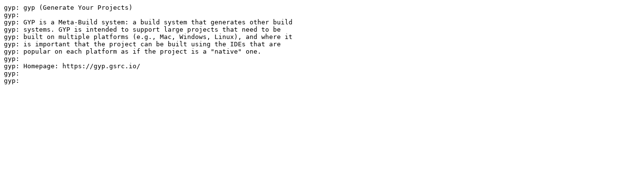

--- FILE ---
content_type: text/plain
request_url: http://ftp.nluug.nl/os/Linux/distr/slackware/slackware64-15.0/slackware64/d/gyp-20210831_d6c5dd51-x86_64-2.txt
body_size: 451
content:
gyp: gyp (Generate Your Projects)
gyp:
gyp: GYP is a Meta-Build system: a build system that generates other build
gyp: systems. GYP is intended to support large projects that need to be
gyp: built on multiple platforms (e.g., Mac, Windows, Linux), and where it
gyp: is important that the project can be built using the IDEs that are
gyp: popular on each platform as if the project is a "native" one.
gyp:
gyp: Homepage: https://gyp.gsrc.io/
gyp:
gyp:
